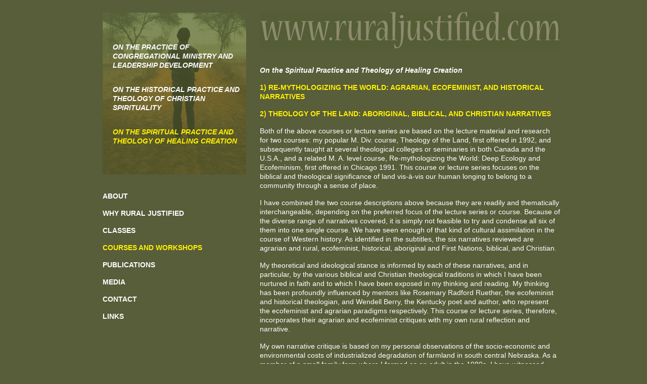

--- FILE ---
content_type: text/html
request_url: https://www.ruraljustified.com/Course3.html
body_size: 9447
content:
<!DOCTYPE html PUBLIC "-//W3C//DTD XHTML 1.0 Transitional//EN" "http://www.w3.org/TR/xhtml1/DTD/xhtml1-transitional.dtd">
<html xmlns="http://www.w3.org/1999/xhtml">
<head>
<meta http-equiv="Content-Type" content="text/html; charset=utf-8" />
<title>Rural Justified</title>
<link rel="stylesheet" href="style.css" type="text/css">
</head>

<body>
<div id="wrap">
	<div id="leftCol">
	    <div id="courseNav">
        	<p><a href="Course1.html" class="white">ON THE PRACTICE OF CONGREGATIONAL MINISTRY AND LEADERSHIP DEVELOPMENT</a></p>
            <p><a href="Course2.html" class="white">ON THE HISTORICAL PRACTICE AND THEOLOGY OF CHRISTIAN SPIRITUALITY</a></p>
            <p><a href="Course3.html" class="selected">ON THE SPIRITUAL PRACTICE AND THEOLOGY OF HEALING CREATION</a></p>
        </div>
        <div id="nav">
        	<p><a href="About.html">ABOUT</a></p>
            <p><a href="Why_Rural_Justified.html">WHY RURAL JUSTIFIED</a></p>
            <p><a href="Classes.html">CLASSES</a></p>
            <p><a href="Courses_Workshops.html" class="selected">COURSES AND WORKSHOPS</a></p>
            <p><a href="Publications.html">PUBLICATIONS</a></p>
            <p><a href="blog/">MEDIA</a></p>
            <p><a href="Contact.php">CONTACT</a></p>
            <p><a href="Links.html">LINKS</a></p>
        </div>
    </div>
    <div id="rightCol">
    	<p class="banner"><a href="/"><img src="images/Rural_Justified_Banner.gif" /></a></p>
        <p class="bold italic">On the Spiritual Practice and Theology of Healing Creation</p>
        <p class="bold yellow"><a id="article1"></a>1) RE-MYTHOLOGIZING THE WORLD: AGRARIAN, ECOFEMINIST, AND HISTORICAL NARRATIVES</p>
        <p class="bold yellow"><a id="article1"></a>2) THEOLOGY OF THE LAND: ABORIGINAL, BIBLICAL, AND CHRISTIAN NARRATIVES</p>
        <p>Both of the above courses or lecture series are based on the lecture material and research for two courses: my popular M. Div. course, Theology of the Land, first offered in 1992, and subsequently taught at several theological colleges or seminaries in both Canada and the U.S.A., and a related M. A. level course, Re-mythologizing the World: Deep Ecology and Ecofeminism, first offered in Chicago 1991. This course or lecture series focuses on the biblical and theological significance of land vis-à-vis our human longing to belong to a community through a sense of place. </p>
        <p>I have combined the two course descriptions above because they are readily and thematically interchangeable, depending on the preferred focus of the lecture series or course. Because of the diverse range of narratives covered, it is simply not feasible to try and condense all six of them into one single course. We have seen enough of that kind of cultural assimilation in the course of Western history. As identified in the subtitles, the six narratives reviewed are agrarian and rural, ecofeminist, historical, aboriginal and First Nations, biblical, and Christian. </p>
        <p>My theoretical and ideological stance is informed by each of these narratives, and in particular, by the various biblical and Christian theological traditions in which I have been nurtured in faith and to which I have been exposed in my thinking and reading. My thinking has been profoundly influenced by mentors like Rosemary Radford Ruether, the ecofeminist and historical theologian, and Wendell Berry, the Kentucky poet and author,  who represent the ecofeminist and agrarian paradigms respectively. This course or lecture series, therefore, incorporates their agrarian and ecofeminist critiques with my own rural reflection and narrative. </p>
        <p>My own narrative critique is based on my personal observations of the socio-economic and environmental costs of industrialized degradation of farmland in south central Nebraska. As a member of a small family farm where I farmed as an adult in the 1980s, I have witnessed firsthand the deleterious environmental effects of industrialized agriculture on rural communities and farmland across the Midwestern United States. Wendell Berry’s brilliant exposé, The Unsettling of America: Culture & Agriculture (1977), confirmed my own predilections and observations. Needless to say, my informed critique of the rapid changes brought about by the industrialization of traditional family farm agriculture since the late 70s has not always been welcome.</p>
        <p>The agrarian and ecofeminist paradigm underlies my working premise for the promising role of community development in step with congregational renewal, in terms of practical strategies for revitalizing rural congregations and communities as outlined in my online publication, Alive and Kicking: Revitalizing Rural Ministries. Though modest in scope and dated, my most significant published work on the spiritual practice and theology of healing Creation is my above chapter, “Living in Denial? Lament as a Liberative Act” in Sacred Earth, Sacred Community: Jubilee, Ecology and Aboriginal People (2000). (Click on the link for Publications).</p>
        <p>This chapter has been widely circulated and favorably reviewed (Catholic New Times, June 17, 2001). Appearing long before Al Gore’s An Inconvenient Truth, it builds on Ed Ayres’s prophetic and timely book, God’s Last Offer: Negotiating for a Sustainable Future (1999), forecasting the inevitability of climate change a short decade ago. As the former editor of World Watch magazine, Ayres documents the pervasive information laundering in regards to the environmental crisis and “the huge market for denial” that has subsequently developed. </p>
        <p>The focus of this chapter is illuminating the insidious role of crass consumerism in denying what is more and more on our minds these days: the grave ecological threat posed by climate change and global warming. This chapter stresses the imperative need among leaders of faith communities and religious traditions to purposively reverse the addictive denial of climate change perpetuated by the rampant consumerism of North American society. If any kind of spiritual practice can play a significant role in adapting ourselves to the seeming irreversible effects of climate change in the healing of Creation, it has to avail itself of the transformative and healing power of biblical lament.</p>
        <p>In this course or lecture series, the agrarian and rural narrative includes the relationship of African American farmers to the land, articulated in books like Charlene Gilbert’s and Quinn Eli’s Homecoming: The Story of African-American Farmers. The immigrant exodus and longstanding settlement of Hispanic, Latino and Mexican Americans in small towns and farming communities across the U.S., including my native Nebraska, is also included in the agrarian and rural narrative. Here I draw on the writings of liberation theologian, Virgilio Elizondo, and ecofeminist theologian, Ivone Gebara, among others. I look forward to doing further research into both of these narratives and to further opportunities for networking strategically with colleagues in rural ministry and community development in African American, African Canadian, Hispanic, Latino and Mexican American and Canadian communities.</p>
        <p>The Aboriginal and First Nations narrative includes their oral and written cosmologies in relation to the natural world. I draw here on the translated work of the Haida and other Native American myths by the internationally-renowned Canadian poet and linguist, Robert Bringhurst, in particular, his books, The Tree of Meaning: Thirteen Talks (2006) and Everywhere Being is Dancing: Twenty Pieces of Thinking (2007).Both of my previous course offerings of Theology of the Land for the Francis Sandy Theological Centre (United Church of Canada) in Paris, Ontario, engaged the wisdom from the natural worldviews of the Hebrew (biblical) and First Nations (Aboriginal) traditions in tandem (1996/2002). For my Theology of the Land class at Saint Paul School of Theology, in Kansas City, Missouri (2004), our guest speaker, Janith K. English, Principal Chief of the Wyandot Nation of Kansas, narrated the migratory history of her ancestral people, the Wyandots. The Wyandots are descendants of the Tionnontates or Tobacco Nation of the Huron Confederacy; their website is located at <a href="http://www.wyandot.org" target="_blank" class="yellow">http://www.wyandot.org</a>.</p>
        <p>The practical thrust of this course is to help local ministers and lay leaders discern how the quality of life and health of their rural communities is compromised by the nonrenewable environmental practices of industrialized agriculture and corporate globalization promoted throughout North America. It coincides with the priority of ensuring sustainability and viability, socio-economically and ecologically, as discussed in my online publication, Alive and Kicking, for the immediate and long-term future health of rural and resource-based communities across Canada and the United States.</p>
        <p>In addition to my own narrative reflections, lecture material for this course is drawn from my cumulative sociological research on rural communities and small towns across Canada and the U.S. for over thirty years. This research entails a sociological framework for critiquing the unequal historic power relationship between metropolitan and suburban centers vis-à-vis small towns, rural and resource-based communities. In the course of naming this phenomenon, I have theoretically adapted Dr. Wolf Wolfensberger’s (known for his concept of SRV – “social role valorization”) sociological concept of “social devaluation” in naming the devalued status and image of most rural people and their local communities. (I first learned about SRV while working in local community development within the Greater Toronto Area in directly supporting people with intellectual and developmental disabilities.)  </p>
        <p>The rationale for this ruraljustified website is in accord with this systemic and historical critique of the disproportionate and unjust power dynamic favoring urban and suburban constituencies over those residing in small towns, rural and resource-based communities. This socio-economic disparity is, in general, as descriptive of North America as it is of the systemic inequality and monopoly of wealth between developed and developing countries worldwide. The subsequent expropriation and ‘devaluation’ of rural labor, land, workers, and resources in the process has historically benefited metropolitan and suburban populations as well as those rural élites whose political clout and social position shelter them from the socio-economic marginalization and poverty that render many rural populations and communities vulnerable. </p>
        <p>One of the lectures for Re-Mythologizing the World or Theology of the Land is based on the above research and my lecture delivered at the Faculty Forum at Saint Paul School of Theology, in Kansas City, Missouri: “Out of Sight, Out of Mind”: The Relegation of Unwanted Wastes and Faces to Rural Spaces” (2005). This lecture identifies the symbolic and cultural factors that substantiate my sociological argument that the presumably ‘empty spaces’ of rural areas are frequently deemed ideal places for exactly what suburban and metropolitan centers do not want in their own backyard.</p>
        <p>For the sake of alliteration, I note the increasing concentration of at least seven Ps in which ‘undesirable’ industries, resources and/or people are physically relegated to designated rural areas and communities across North America: 1) poultry and 2) pigs (both in CAFOs, i.e., concentrated animal feedlot operations), 3) pollution (garbage and waste landfill sites), 4) prisons and penitentiaries (correctional and detention facilities), 5) ‘dirty’ pharmaceuticals (meth production, epidemic in some rural areas), 6) pornography (adult bookstores) and 7) poker (gambling casinos). </p>
        <p>For example, while residents along the U.S.-Canadian border frequently indulge in ‘cross-border shopping,’ my home town of Toronto has been guilty of ‘cross-border dumping.’ Until quite recently, tons of Toronto’s residential garbage was trucked on a daily basis to landfills in Michigan’s rural communities in return for their revenue. </p>
        <p>Amid the above influx of corporate and profit-driven profit-industries, utilizing the low cost of labor in most rural areas, and the increasing number of school consolidations, failed local businesses, and church closures, bold and creative leadership among local ministers and/or leaders of rural congregations and communities is imperative. But well-informed and astute pastoral strategies will only come from building the community ‘capacity’ for this designated pool of local leadership. This course or lecture series precisely underscores the desperate need for educating and mentoring a pool of promising leaders at the grassroots community level.</p>
        <p>Furthermore, the various historical, Christian and biblical narratives in either Re-Mythologizing the World or Theology of the Land often intersect with the agrarian and rural narrative in this course or lecture series. For example, I recount the ancestral historical struggle for women and men in farm families like my own family. Refer to my chapter, “’Reluctant Feminists’: Rural Women and the Myth of the Farm Family” in Religion, Feminism and the Family (1996). (Click on the link for Publications.) </p>
        <p>In sync with the initial lecture, “In Search of Canaan: Retracing Our Ancestors’ Routes/Roots to the Promised Land,” my own ancestral narrative is only one among others. As already mentioned, Gilbert’s and Eli’s Homecoming recounts the difficult historical plight of African-American farmers. In his book, Honoring the Ancestors: An African Cultural Interpretation of Black Religion and Literature, Donald H. Matthews reclaims the literary and cultural import of narrative theology and African-American spirituals in the very survival of African-American religion. </p>
        <p>The first written assignment for M. Div. students in my Theology of the Land course is to write a narrative and/or autobiographical reflection on their own historical relationship to the land, relative to the religious, socio-economic and cultural background of their immediate family of origin. The text I have consistently used for explicating the biblical narrative is Norman C. Habel’s The Land is Mine: Six Biblical Land Ideologies (1995), which I reviewed for the Toronto Journal of Theology (1998).</p>
        <p>First, based on their reading of Habel’s biblical exegesis of six discrete ‘ideologies’ in the Hebrew Bible, students are asked to write papers on some of the following questions: Identify which one of Habel’s six biblical land ideologies that best describes your biblical and theological understanding of the land, and God’s covenant with the land and God’s chosen people. Which one most accurately reflects your biblical understanding of God and land entitlement/stewardship, i.e., Sabbath and Jubilee?</p>
        <p>Second, identify which one or two of the theological, historical, or cultural traditions studied in this class most poignantly describes your own theological understanding of the land, and God’s covenant with the land and God’s chosen people – especially in light of Jesus’ mission and announcement of the coming kingdom of God. Which one most explicitly reflects your theological understanding of God and land entitlement/stewardship, especially in view of present agricultural policies and environmental practices that degrade the land instead of ones that promise to regenerate or sustain it? </p>

			<p class="bold yellow"><a id="article3"></a>3) REFRAMING RELIGIOUS AND ENVIRONMENTAL ETHICS:<br />THE GREENING OF THE WORLD’S RELIGIOUS TRADITIONS</p>
            <p>This course is predicated on the lecture material and content for a recent undergraduate course, Religious Ethics: The Environment, for the Department and Centre for the Study of Religion at the University of Toronto (2010), and related material from the two above courses: 1) Re-Mythologizing the World: Agrarian, Ecofeminist, and Historical Narratives, and 2) Theology of the Land: Aboriginal, Biblical, and Christian Narratives. It identifies the salient religious and ethical issues posed by widespread environmental degradation and the accelerating rate of climate change. Furthermore, it introduces students to the greening of the world’s religious traditions, i.e., Jewish, Christian, Islamic, Buddhist, Hindu, First Nations, Wicca, and other religious traditions, via their religious writings, teachings and spiritual practices – in working purposively on behalf of earth healing and ecological justice. </p>
            <p>This course probes the specific religious and ethical implications of environmental degradation exacerbated by the following factors: clear-cutting and deforestation, overpopulation and the growing gap between the rich and the poor, underground and surface water pollution, drought and famine, oil spills and aquatic pollution, acid rain and air pollution, toxic waste, peak-oil, the depletion of natural and energy resources, etc. All of the above factors contribute in one way or another to the alarming rates of accelerated climate change and global warming. The documented rates not only exceed some of the most recent scientific projections; they tax the human capacity, scientific capability, and political will of developed and developing nations to actually reduce carbon emissions and learn how to successfully adapt to climate change in the foreseeable future.</p>
            <p>One of the prerequisites for reframing religious and environmental ethics is my emphasis on recognizing the deleterious environmental effects of the industrialization of agriculture on the production of food. The antagonistic relationship that has often pitted environmental activists against organic and sustainable agriculture, for example, is now dissipating, allowing for more collaboration among them in fighting the monopoly of corporation-government collusion favourable to the corporate interests of transnational agribusiness. Refer to Paul B. Thompson’s The Spirit of the Soil: Agriculture and Environmental Ethics (1995), which I reviewed for the Toronto Journal of Theology (1998).  </p>
            <p>Interestingly enough, only five years ago the local food movement was roundly dismissed as nothing but a fad by agricultural experts. The growing demand for organic food and increasing public support for sustainable agriculture is now visible in the remarkable boom of farmers’ markets. The sudden consumer demand for locally-raised and chemical-free food, and subsequent willingness of consumers to pay more for it, clearly demonstrates the growing consumer concern with nutrition, food safety, and the alleged complicity of factory farming practices in producing more and more greenhouse gases. </p>
            <p>The lack of public and government scrutiny regarding our food until very recently is alarming. I suggest it not only shows a glaring naïveté and lack of public awareness about the economics and politics of food production; it shows a radical and disturbing disconnect between most urban and suburban consumers and the very people involved in producing food for them – that is, farm workers and farm families in rural communities. As an antidote to how disconnected most consumers are from the field and farm gate from which their food comes, one of my colleagues, Eric Skillings, and I were recently invited by the editor of Mandate magazine to design a workshop template on this topic: “From Field to Table: A Workshop on Appreciating the Gift of Food” (Mandate, The United Church of Canada, 2010).</p>
            <p>As referenced in my course above on 4) Loss is More: Lament as the Door to Spiritual Renewal and related chapter, “Living in Denial? Lament as a Liberative Act,” people are feeling more and more overwhelmed by the ominous prognosis of climate change, discernible in the severe and anomalous weather systems and volatile fluctuations of seasonal weather in general. In addition to learning more about the extent to which we need to adapt to climate change in the immediate and long-term future, this course or lecture series reiterates the same urgency as stressed in this previous course and in related courses on the Theology of the Land: we need to draw deeper from our own spiritual wells and religious traditions to help us deal with the unprecedented challenges and adversity brought by global warming and climate change.</p>
            <p>In summary, this course will help students to reframe traditional religious and environmental ethics for this expressed purpose: to critically question and analyze the role religion plays in contributing to environmental degradation, and/or in resisting and condemning it. The latter role will be examined in relation to how the received traditional teachings and wisdom of the world’s religions are reconciled or not with their recent advocacy on behalf of environmental justice and sustainability. Class lectures will be supplemented by a combination of audiovisual presentations, guest lectures, and plenary as well as small group class discussions.</p>
            <p>As intimated by the heart-breaking title of James Wilson’s book, The Earth Shall Weep: A History of
Native America (2000), the knowledge of the historical pain and suffering endured by Native Americans
and other Aboriginal people can easily make all of us cry – as it should. We should also lament, needless
to say, the historical enslavement and brutal humiliation of African Americans, the planned genocide of
Jews and other groups in the Shoah (Holocaust), and numerous other atrocities.</p>
			<p>As I stress, however, in my course on the Theology of the Land among others, the earth and all of
Creation, too, weeps and languishes. Hence, the desperate need for ‘re-mythologizing the world’ as I have
suggested above, is premised on how the very material world and world of matter, from the Latin for
mater (mother), once considered and revered as sacred, is being profaned in ways that not only make us
shudder. They make us literally, and more frequently, terminally ill, as seen in the prolific rise of cancers.
But this desecration of mater also threatens to snuff out more and more species of vegetative and animal
life, leaving the tragic legacy of losing forever their beauty, being and benefit to human and non-human
life.</p>
			<p>Finally, this course or lecture series on Reframing Religious and Environmental Ethics: The Greening
of the World’s Religious Traditions recognizes how incumbent it is on us that we sharpen our analytical
and theological lenses as well as our pastoral strategies for engaging our respective faith communities
in fighting for environmental justice. It recognizes, moreover, that critical thinking needs to partner with
the critical ‘heart’ of compassion as taught by those same religious traditions, in exercising our prophetic
calling as faithful stewards of Creation.</p>
			<p>In his probing study of Plenty Coups, the last great Chief of the Crow Nation, Radical Hope: Ethics in the
Face of Cultural Devastation (2006), author and philosopher Jonathan Lear distinguishes the nature of
‘radical hope’ from ‘mere optimism.’ If we rely solely on our own resources, which are often premised
more on our will and ‘mere optimism,’ we may easily succumb to the paralysis and despair described
above in relation to lament. How do we live with ‘radical hope’ in the face of potential environmental
devastation posed by climate change? Unless we can summon forth and harness the same kind of
courage, wisdom and resiliency as a Plenty Coups for the restoration and healing of Creation, I fear the
earth and all its inhabitants shall weep unabatedly.</p>
    </div>
    <p class="clearFloats"></p>
</div>
</body>
</html>


--- FILE ---
content_type: text/css
request_url: https://www.ruraljustified.com/style.css
body_size: 889
content:
body, p, td, li, a	{ font-family: Arial, Helvetica, sans-serif; color: white; font-size: 14px; line-height: 18px;}
body, div, img, .clear	{padding: 0; border: 0; margin: 0}

p, h1, h2, h3, h4	{padding: 8px 0 8px 0; margin: 0}

h4, h4 a {font-size: 14px;}
h3, h3 a {font-size: 15px;}
h2, h2 a {font-size: 16px;}
h1, h1 a {font-size: 18px;}

a {text-decoration: none; color: #fff200;}
a:hover, a.white {color: white;}
a.white:hover {color: #fff200}
label	{color: white; }

#contactTable label	{color: black; }
input, textarea	{border: 1px solid black; font-size: 12px; width: 100%; padding: 0; margin: 0;background-color: white;}
textarea	{height: 250px; }
#submit {
	color: white;
	font-weight: bold;
	text-align: center;
	background-color: #585d3a;
	width: 100px;
	cursor: pointer;
}
.whiteBG {
	background-image: url(images/white_sq.png);
	background-repeat: repeat;
}
#contactus {
	background-image: url(images/Contact_BG.gif);
	background-repeat: no-repeat;
	padding: 36px 195px 0 30px;
	height: 611px;
}
#contactus td {
	vertical-align: top;
}

#contactus p {
	line-height: normal;
}
#contactus table{
	border-collapse:collapse;
}

.bold	{font-weight: bold}
.center	{text-align: center}
.floatRight	{float: right}
.floatLeft	{float: left}
.italic	{font-style: italic}
.clearAbove	{padding-top: 0; margin-top: 0}
.clearBelow	{padding-bottom: 0; margin-bottom: 0}
.clearFloats {clear: both; height: 1px; padding: 0; margin: 0}
.yellow {color: #fff200;}
.banner {padding-top: 0; padding-bottom: 25px}
.red	{color: red}
.error	{color: red}

body {background-color: #585d3a}
#wrap	{margin: 0 auto; width: 905px; padding: 24px 44px 24px 75px}
#postfeed {margin: 0 auto; width: 434px; margin-top: 50px; padding: 20px; border: 1px solid white;}

#leftCol {width: 310px; float: left}
#rightCol {width: 594px; float: right}

#nav	{margin-top: 26px; position: relative}
#nav a	{ 
	font-size: 14px;
	font-weight: bold;
	color: white;
}
#nav a.yellow {color: #fff200;}
#nav a.yellow:hover {color: white;}

.selected, #nav a.selected, #nav a:hover {color: #fff200;}
#nav p.navDL a {
	font-weight: normal;
	float: right;
	position: relative;
	top: -45px;
	text-align: right;
	margin-right: 30px;
}

#courseNav	{
	background-image: url(images/Silhouette_green.gif); 
	background-repeat: no-repeat;
	padding: 60px 10px 0 20px;
	width: 254px;
	height: 261px;
}
#courseNav p {
	padding: 0;
	margin-bottom: 30px;
}

#courseNav a {
	font-size: 14px;
	font-weight: bold;
	font-style: italic;
}
	
/* WordPress Styling */

#leftBlog	{
	float: left;
	width: 395px;
	margin-right: 20px;
}
#rightBlog	{
	float: right;
	width: 179px;
}

#rightBlog p, #rightBlog td, #rightBlog a, #rightBlog li {
	font-size: 12px;
}

#rightBlog ul {
	list-style-type: none;
	padding-left: 0;
	margin-left: 0;
}
#rightBlog label {
	color: white;
}
#searchsubmit	{
	color: white;
	font-weight: bold;
	text-align: center;
	background-color: #585d3a;
	width: 100px;
	cursor: pointer;
}

.widget-container {
	padding-bottom: 5px; 
	border-bottom: 1px solid white;
	margin=bottom: 5px;
}

.entry-utility {margin-bottom: 10px;}

#now-reading li {margin-bottom: 3px;}